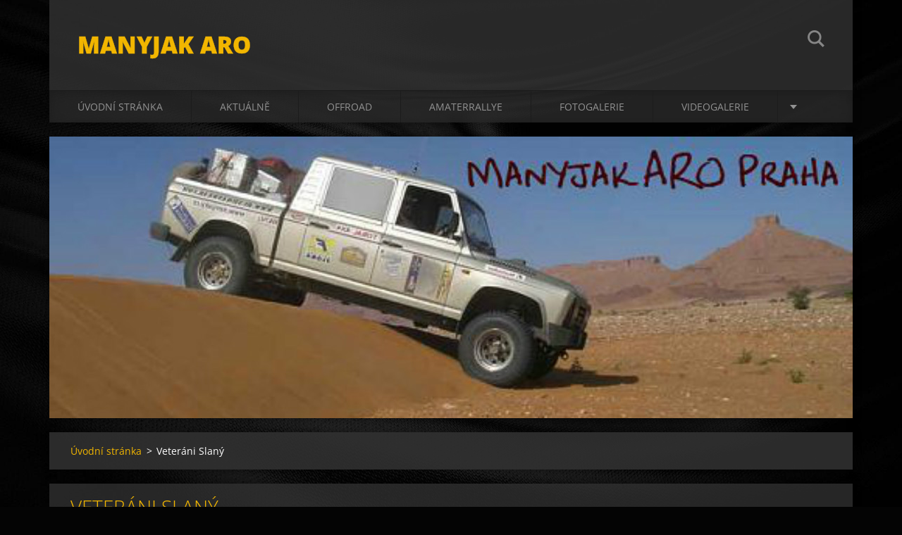

--- FILE ---
content_type: text/html; charset=UTF-8
request_url: https://www.manyjak.cz/news/veterani-slany/
body_size: 8121
content:
<!doctype html>
<!--[if IE 8]><html class="lt-ie10 lt-ie9 no-js" lang="cs"> <![endif]-->
<!--[if IE 9]><html class="lt-ie10 no-js" lang="cs"> <![endif]-->
<!--[if gt IE 9]><!-->
<html class="no-js" lang="cs">
<!--<![endif]-->
	<head>
		<base href="https://www.manyjak.cz/">
  <meta charset="utf-8">
  <meta name="description" content="">
  <meta name="keywords" content="">
  <meta name="generator" content="Webnode">
  <meta name="apple-mobile-web-app-capable" content="yes">
  <meta name="apple-mobile-web-app-status-bar-style" content="black">
  <meta name="format-detection" content="telephone=no">
    <link rel="icon" type="image/svg+xml" href="/favicon.svg" sizes="any">  <link rel="icon" type="image/svg+xml" href="/favicon16.svg" sizes="16x16">  <link rel="icon" href="/favicon.ico"><link rel="canonical" href="https://www.manyjak.cz/news/veterani-slany/">
<script type="text/javascript">(function(i,s,o,g,r,a,m){i['GoogleAnalyticsObject']=r;i[r]=i[r]||function(){
			(i[r].q=i[r].q||[]).push(arguments)},i[r].l=1*new Date();a=s.createElement(o),
			m=s.getElementsByTagName(o)[0];a.async=1;a.src=g;m.parentNode.insertBefore(a,m)
			})(window,document,'script','//www.google-analytics.com/analytics.js','ga');ga('create', 'UA-797705-6', 'auto',{"name":"wnd_header"});ga('wnd_header.set', 'dimension1', 'W1');ga('wnd_header.set', 'anonymizeIp', true);ga('wnd_header.send', 'pageview');var _gaq = _gaq || [];
				  (function() {
					var ga = document.createElement('script'); ga.type = 'text/javascript'; ga.async = true;
					ga.src = ('https:' == location.protocol ? 'https://ssl' : 'https://www') + '.google-analytics.com/ga.js';
					var s = document.getElementsByTagName('script')[0]; s.parentNode.insertBefore(ga, s);
				  })(); _gaq.push(['_setAccount', 'UA-100498370-1']);_gaq.push(['_trackPageview']);_gaq.push(['_gat._anonymizeIp']);var pageTrackerAllTrackEvent=function(category,action,opt_label,opt_value){ga('send', 'event', category, action, opt_label, opt_value)};</script>
  <link rel="alternate" type="application/rss+xml" href="https://manyjak.cz/rss/all.xml" title="">
<!--[if lte IE 9]><style type="text/css">.cke_skin_webnode iframe {vertical-align: baseline !important;}</style><![endif]-->
		<meta http-equiv="X-UA-Compatible" content="IE=edge">
		<title>Veteráni Slaný ::                                Manyjak ARO </title>
		<meta name="viewport" content="width=device-width, initial-scale=1.0, maximum-scale=1.0, user-scalable=no">
		<link rel="stylesheet" href="https://d11bh4d8fhuq47.cloudfront.net/_system/skins/v12/50001475/css/style.css" />

		<script type="text/javascript" language="javascript" src="https://d11bh4d8fhuq47.cloudfront.net/_system/skins/v12/50001475/js/script.min.js"></script>


		<script type="text/javascript">
		/* <![CDATA[ */
		wtf.texts.set("photogallerySlideshowStop", 'Pozastavit prezentaci');
		wtf.texts.set("photogallerySlideshowStart", 'Spustit prezentaci');
		wtf.texts.set("faqShowAnswer", 'Zobrazit celou odpověď.');
		wtf.texts.set("faqHideAnswer", 'Skrýt odpověď.');
		wtf.texts.set("menuLabel", 'Menu');
		/* ]]> */
		</script>
	
				<script type="text/javascript">
				/* <![CDATA[ */
					
					if (typeof(RS_CFG) == 'undefined') RS_CFG = new Array();
					RS_CFG['staticServers'] = new Array('https://d11bh4d8fhuq47.cloudfront.net/');
					RS_CFG['skinServers'] = new Array('https://d11bh4d8fhuq47.cloudfront.net/');
					RS_CFG['filesPath'] = 'https://www.manyjak.cz/_files/';
					RS_CFG['filesAWSS3Path'] = 'https://855872d7c4.cbaul-cdnwnd.com/dc48782b06eb6f65eec4c5c19321663b/';
					RS_CFG['lbClose'] = 'Zavřít';
					RS_CFG['skin'] = 'default';
					if (!RS_CFG['labels']) RS_CFG['labels'] = new Array();
					RS_CFG['systemName'] = 'Webnode';
						
					RS_CFG['responsiveLayout'] = 1;
					RS_CFG['mobileDevice'] = 0;
					RS_CFG['labels']['copyPasteSource'] = 'Více zde:';
					
				/* ]]> */
				</script><style type="text/css">/* <![CDATA[ */#f063s5r1c3 {position: absolute;font-size: 13px !important;font-family: "Arial", helvetica, sans-serif !important;white-space: nowrap;z-index: 2147483647;-webkit-user-select: none;-khtml-user-select: none;-moz-user-select: none;-o-user-select: none;user-select: none;}#f8a3652d73h {position: relative;top: -14px;}* html #f8a3652d73h { top: -11px; }#f8a3652d73h a { text-decoration: none !important; }#f8a3652d73h a:hover { text-decoration: underline !important; }#adopsx1soas {z-index: 2147483647;display: inline-block !important;font-size: 16px;padding: 7px 59px 9px 59px;background: transparent url(https://d11bh4d8fhuq47.cloudfront.net/img/footer/footerButtonWebnodeHover.png?ph=855872d7c4) top left no-repeat;height: 18px;cursor: pointer;}* html #adopsx1soas { height: 36px; }#adopsx1soas:hover { background: url(https://d11bh4d8fhuq47.cloudfront.net/img/footer/footerButtonWebnode.png?ph=855872d7c4) top left no-repeat; }#h3gbg7e12254 { display: none; }#e507j7714p {z-index: 3000;text-align: left !important;position: absolute;height: 88px;font-size: 13px !important;color: #ffffff !important;font-family: "Arial", helvetica, sans-serif !important;overflow: hidden;cursor: pointer;}#e507j7714p a {color: #ffffff !important;}#i7jgb0aceer0k {color: #36322D !important;text-decoration: none !important;font-weight: bold !important;float: right;height: 31px;position: absolute;top: 19px;right: 15px;cursor: pointer;}#f8k49lg75j0 { float: right; padding-right: 27px; display: block; line-height: 31px; height: 31px; background: url(https://d11bh4d8fhuq47.cloudfront.net/img/footer/footerButton.png?ph=855872d7c4) top right no-repeat; white-space: nowrap; }#gd0kd0bba2gd0 { position: relative; left: 1px; float: left; display: block; width: 15px; height: 31px; background: url(https://d11bh4d8fhuq47.cloudfront.net/img/footer/footerButton.png?ph=855872d7c4) top left no-repeat; }#i7jgb0aceer0k:hover { color: #36322D !important; text-decoration: none !important; }#i7jgb0aceer0k:hover #f8k49lg75j0 { background: url(https://d11bh4d8fhuq47.cloudfront.net/img/footer/footerButtonHover.png?ph=855872d7c4) top right no-repeat; }#i7jgb0aceer0k:hover #gd0kd0bba2gd0 { background: url(https://d11bh4d8fhuq47.cloudfront.net/img/footer/footerButtonHover.png?ph=855872d7c4) top left no-repeat; }#egja8d31gq3f2b {padding-right: 11px;padding-right: 11px;float: right;height: 60px;padding-top: 18px;background: url(https://d11bh4d8fhuq47.cloudfront.net/img/footer/footerBubble.png?ph=855872d7c4) top right no-repeat;}#j4gba5322d8hfpa {float: left;width: 18px;height: 78px;background: url(https://d11bh4d8fhuq47.cloudfront.net/img/footer/footerBubble.png?ph=855872d7c4) top left no-repeat;}* html #adopsx1soas { filter: progid:DXImageTransform.Microsoft.AlphaImageLoader(src='https://d11bh4d8fhuq47.cloudfront.net/img/footer/footerButtonWebnode.png?ph=855872d7c4'); background: transparent; }* html #adopsx1soas:hover { filter: progid:DXImageTransform.Microsoft.AlphaImageLoader(src='https://d11bh4d8fhuq47.cloudfront.net/img/footer/footerButtonWebnodeHover.png?ph=855872d7c4'); background: transparent; }* html #egja8d31gq3f2b { height: 78px; background-image: url(https://d11bh4d8fhuq47.cloudfront.net/img/footer/footerBubbleIE6.png?ph=855872d7c4);  }* html #j4gba5322d8hfpa { background-image: url(https://d11bh4d8fhuq47.cloudfront.net/img/footer/footerBubbleIE6.png?ph=855872d7c4);  }* html #f8k49lg75j0 { background-image: url(https://d11bh4d8fhuq47.cloudfront.net/img/footer/footerButtonIE6.png?ph=855872d7c4); }* html #gd0kd0bba2gd0 { background-image: url(https://d11bh4d8fhuq47.cloudfront.net/img/footer/footerButtonIE6.png?ph=855872d7c4); }* html #i7jgb0aceer0k:hover #rbcGrSigTryButtonRight { background-image: url(https://d11bh4d8fhuq47.cloudfront.net/img/footer/footerButtonHoverIE6.png?ph=855872d7c4);  }* html #i7jgb0aceer0k:hover #rbcGrSigTryButtonLeft { background-image: url(https://d11bh4d8fhuq47.cloudfront.net/img/footer/footerButtonHoverIE6.png?ph=855872d7c4);  }/* ]]> */</style><script type="text/javascript" src="https://d11bh4d8fhuq47.cloudfront.net/_system/client/js/compressed/frontend.package.1-3-108.js?ph=855872d7c4"></script><style type="text/css"></style></head>
	<body>		<div id="wrapper" class="homepage">

			<div id="content" class="centered">

					<header id="header" class="centered">
						<div id="header-inner">
							<div id="logo-wrapper" class="">
							    <div id="logo"><a href="home/" title="Přejít na úvodní stránku."><span id="rbcSystemIdentifierLogo">                               Manyjak ARO </span></a></div>							</div>
							 
<div id="slogan" class="">
    <span id="rbcCompanySlogan" class="rbcNoStyleSpan"></span></div>
 
<div id="menu-links" class="">
    <a id="menu-link" href="#menu">
        Menu    </a>

	<a id="fulltext-link" href="#fulltext">
		Vyhledávání	</a>
</div>
 
<div id="fulltext" class="">
    
	<form action="/search/" method="get" id="fulltextSearch">

		<fieldset>
			<input id="fulltextSearchText" type="text" name="text" value="" placeholder="Vyhledávání">
			<button id="fulltextSearchButton" type="submit">Hledat</button>
		</fieldset>

	</form>
	</div>
 
 
 


						</div>
					</header>

				<main id="main" class="centered">
					<div id="main-inner">
						<div id="illustration">
							
							    <img src="https://855872d7c4.cbaul-cdnwnd.com/dc48782b06eb6f65eec4c5c19321663b/200001661-675a2694cb/50000000.jpg?ph=855872d7c4" width="1140" height="400" alt=""> 

							
						</div>
						<div id="navigator" class="">
						    <div id="pageNavigator" class="rbcContentBlock"><a class="navFirstPage" href="/home/">Úvodní stránka</a><span class="separator"> &gt; </span>    <span id="navCurrentPage">Veteráni Slaný</span></div>						</div>
						 
<div class="column">

		

		<article class="widget widget-article-detail">
			<header>
				<h1 class="widget-title">Veteráni Slaný</h1>
			</header>
			<div class="widget-content">
				<span class="article-date">14.06.2010 19:57</span>
				<p>V sobotu 12.6.2010 se ve Slaném konala tradiční soutěž veteránů Slánský okruh. Počasí všem přálo a tak se od samého rána, náměstí ve Slaném, veterány jen hemžilo.</p>
<p>Letošní ročník byl obsazen, dosud snad největším počtem strojů za poslední dobu. Bylo zde možno vidět krasavce od let dvacátých až do počátku let osmdesátých. Zkrátka bylo na co koukat. Pro množství diváků, nemohli účastníci téměř projíždět. Nechyběli ani dobové autobusy, které vzaly spousty diváků na vyhlídkovou jízdu.</p>
<p>My svou pěší učast ukončili startem účastníků na orientační jízdu, doufáme, že se vše pěkně vydařilo až do ukončení akce a všichni se zdárně vrátili do cíle. Krásná akce jen tak dál. Pár fotek najdete v galerii - veteráni.</p>
<p>Další akce v našem regionu, závod veteránů do vrchu, se koná 26.6.2010 v Knovízi.</p>
			</div>
			<footer class="widget-footer">
				
				<div class="rbcBookmarks"><div id="rbcBookmarks200000113"></div></div>
		<script type="text/javascript">
			/* <![CDATA[ */
			Event.observe(window, 'load', function(){
				var bookmarks = '<div style=\"float:left;\"><div style=\"float:left;\"><iframe src=\"//www.facebook.com/plugins/like.php?href=https://www.manyjak.cz/news/veterani-slany/&amp;send=false&amp;layout=button_count&amp;width=155&amp;show_faces=false&amp;action=like&amp;colorscheme=light&amp;font&amp;height=21&amp;appId=397846014145828&amp;locale=cs_CZ\" scrolling=\"no\" frameborder=\"0\" style=\"border:none; overflow:hidden; width:155px; height:21px; position:relative; top:1px;\" allowtransparency=\"true\"></iframe></div><div style=\"float:left;\"><a href=\"https://twitter.com/share\" class=\"twitter-share-button\" data-count=\"horizontal\" data-via=\"webnode\" data-lang=\"en\">Tweet</a></div><script type=\"text/javascript\">(function() {var po = document.createElement(\'script\'); po.type = \'text/javascript\'; po.async = true;po.src = \'//platform.twitter.com/widgets.js\';var s = document.getElementsByTagName(\'script\')[0]; s.parentNode.insertBefore(po, s);})();'+'<'+'/scr'+'ipt></div> <div class=\"addthis_toolbox addthis_default_style\" style=\"float:left;\"><a class=\"addthis_counter addthis_pill_style\"></a></div> <script type=\"text/javascript\">(function() {var po = document.createElement(\'script\'); po.type = \'text/javascript\'; po.async = true;po.src = \'https://s7.addthis.com/js/250/addthis_widget.js#pubid=webnode\';var s = document.getElementsByTagName(\'script\')[0]; s.parentNode.insertBefore(po, s);})();'+'<'+'/scr'+'ipt><div style=\"clear:both;\"></div>';
				$('rbcBookmarks200000113').innerHTML = bookmarks;
				bookmarks.evalScripts();
			});
			/* ]]> */
		</script>
		
				<div class="back-link"><a href="archive/news/">Zpět</a></div>
			</footer>
		</article>

	
	<div class="rbcWidgetArea" style="text-align: center;"><div id="google_translate_element"></div><script>function googleTranslateElementInit() { new google.translate.TranslateElement({ pageLanguage: 'cs' }, 'google_translate_element');}</script><script src="https://translate.google.com/translate_a/element.js?cb=googleTranslateElementInit"></script></div></div>

 


					</div>
				</main>

				<nav id="menu" role="navigation" class="horizontal js-remove js-remove-section-header ">
				    

	<ul class="menu">
	<li class="first">
		<a href="/home/">
		Úvodní stránka
	</a>
	</li>
	<li>
		<a href="/aktualne/">
		aktuálně
	</a>
	</li>
	<li>
		<a href="/offroad/">
		offroad
	</a>
	</li>
	<li>
		<a href="/amaterrally/">
		amaterrallye
	</a>
	</li>
	<li>
		<a href="/fotogalerie/">
		fotogalerie
	</a>
	
	<ul class="level1">
		<li class="first">
		<a href="/fotogalerie/aro-show/">
		ARO Šou
	</a>
	</li>
		<li>
		<a href="/fotogalerie/zajimavosti/">
		Zajímavosti
	</a>
	</li>
		<li>
		<a href="/fotogalerie/ctyrkolky/">
		Čtyřkolky
	</a>
	</li>
		<li>
		<a href="/fotogalerie/reli/">
		Relí
	</a>
	</li>
		<li>
		<a href="/fotogalerie/offroad/">
		Offroad
	</a>
	</li>
		<li class="last">
		<a href="/fotogalerie/hracky/">
		Hračky
	</a>
	</li>
	</ul>
	</li>
	<li>
		<a href="/videogalerie/">
		videogalerie
	</a>
	
	<ul class="level1">
		<li class="first">
		<a href="/videogalerie/ford-escort/">
		Rallye
	</a>
	</li>
		<li>
		<a href="/videogalerie/offroad/">
		Offroad
	</a>
	</li>
		<li>
		<a href="/videogalerie/zajimavosti/">
		Zajímavosti
	</a>
	</li>
		<li class="last">
		<a href="/videogalerie/srare-hracky/">
		Staré hračky
	</a>
	</li>
	</ul>
	</li>
	<li>
		<a href="/aro/">
		ARO
	</a>
	
	<ul class="level1">
		<li class="first">
		<a href="/vyvoj-vozidel/">
		Vývoj vozidel
	</a>
	</li>
		<li>
		<a href="/cenik-vozidel/">
		Ceník vozidel
	</a>
	</li>
		<li class="last">
		<a href="/nova-vozidla/">
		Nová vozidla
	</a>
	</li>
	</ul>
	</li>
	<li>
		<a href="/shop/">
		shop
	</a>
	</li>
	<li>
		<a href="/bazar/">
		bazar
	</a>
	</li>
	<li>
		<a href="/dily/">
		díly
	</a>
	</li>
	<li>
		<a href="/sluzby/">
		služby
	</a>
	</li>
	<li>
		<a href="/stare-hracky/">
		staré hračky
	</a>
	</li>
	<li>
		<a href="/kontakt/">
		kontakt
	</a>
	</li>
	<li>
		<a href="/kniha-navstev/">
		kniha návštěv
	</a>
	</li>
	<li>
		<a href="/odkazy/">
		odkazy a reklama
	</a>
	</li>
	<li>
		<a href="/co-bude/">
		co bude / kalendář
	</a>
	</li>
	<li class="last">
		<a href="/monster-truck-lada-niva/">
		Monster truck - Lada Niva
	</a>
	</li>
</ul>
				
				</nav>
				 


				<footer id="footer" class="centered">
					<div id="footer-inner">
 
<div class="column">
<div id="contact" class="">
    

		<div class="widget widget-contact">

	

		<div class="widget-content">
			<span class="contact-company"><span>Honza Šrajer</span></span>
			

		<span class="contact-address"><span>Zákolany 103<br />
Zákolany<br />
273 28<br />
okr. Kladno</span></span>

	
			

		<span class="contact-phone"><span>604 179 689</span></span>

	
			

		<span class="contact-email"><span><a href="&#109;&#97;&#105;&#108;&#116;&#111;:&#109;&#97;&#110;&#121;&#106;&#97;&#107;&#64;&#113;&#117;&#105;&#99;&#107;&#46;&#99;&#122;"><span id="rbcContactEmail">&#109;&#97;&#110;&#121;&#106;&#97;&#107;&#64;&#113;&#117;&#105;&#99;&#107;&#46;&#99;&#122;</span></a></span></span>

	
		</div>

	

		</div>

				
</div>
 
</div>

<div class="column">
<div id="lang" class="">
    <div id="languageSelect"></div>			
</div>
 
<div id="copyright" class="">
    <span id="rbcFooterText" class="rbcNoStyleSpan">© 2009 Všechna práva vyhrazena.</span></div>
 
<div id="signature" class="">
    <span class="rbcSignatureText"><a href="https://www.webnode.cz?utm_source=text&amp;utm_medium=footer&amp;utm_campaign=free5" rel="nofollow">Tvorba webu zdarma s Webnode</a><a id="adopsx1soas" href="https://www.webnode.cz?utm_source=button&amp;utm_medium=footer&amp;utm_campaign=free5" rel="nofollow"><span id="h3gbg7e12254">Webnode</span></a></span></div>
 
</div>



					</div>
				</footer>

				

			</div>

			

		</div>
	<div id="rbcFooterHtml"></div><div style="display: none;" id="f063s5r1c3"><span id="f8a3652d73h">&nbsp;</span></div><div id="e507j7714p" style="display: none;"><a href="https://www.webnode.cz?utm_source=window&amp;utm_medium=footer&amp;utm_campaign=free5" rel="nofollow"><div id="j4gba5322d8hfpa"><!-- / --></div><div id="egja8d31gq3f2b"><div><strong id="gift7ba2ae3">Vytvořte si vlastní web zdarma!</strong><br /><span id="a98ga4hk7">Moderní webové stránky za 5 minut</span></div><span id="i7jgb0aceer0k"><span id="gd0kd0bba2gd0"><!-- / --></span><span id="f8k49lg75j0">Vyzkoušet</span></span></div></a></div><script type="text/javascript">/* <![CDATA[ */var bb5dl54c7 = {sig: $('f063s5r1c3'),prefix: $('f8a3652d73h'),btn : $('adopsx1soas'),win : $('e507j7714p'),winLeft : $('j4gba5322d8hfpa'),winLeftT : $('ga1yju8lukie5'),winLeftB : $('jd29bd227g7a37'),winRght : $('egja8d31gq3f2b'),winRghtT : $('c0989d117mk8'),winRghtB : $('aed9760fi0n4qn'),tryBtn : $('i7jgb0aceer0k'),tryLeft : $('gd0kd0bba2gd0'),tryRght : $('f8k49lg75j0'),text : $('a98ga4hk7'),title : $('gift7ba2ae3')};bb5dl54c7.sig.appendChild(bb5dl54c7.btn);var d8he7deceanfe=0,fhf47ci2d=0,jcm6iun1po5=0,h9l53u14,ab2l7b23g615a5=$$('.rbcSignatureText')[0],jd3a7gi67jb8n=false,fdb9kbw;function gk4n9b9n1d6f(){if (!jd3a7gi67jb8n && pageTrackerAllTrackEvent){pageTrackerAllTrackEvent('Signature','Window show - web',bb5dl54c7.sig.getElementsByTagName('a')[0].innerHTML);jd3a7gi67jb8n=true;}bb5dl54c7.win.show();jcm6iun1po5=bb5dl54c7.tryLeft.offsetWidth+bb5dl54c7.tryRght.offsetWidth+1;bb5dl54c7.tryBtn.style.width=parseInt(jcm6iun1po5)+'px';bb5dl54c7.text.parentNode.style.width = '';bb5dl54c7.winRght.style.width=parseInt(20+jcm6iun1po5+Math.max(bb5dl54c7.text.offsetWidth,bb5dl54c7.title.offsetWidth))+'px';bb5dl54c7.win.style.width=parseInt(bb5dl54c7.winLeft.offsetWidth+bb5dl54c7.winRght.offsetWidth)+'px';var wl=bb5dl54c7.sig.offsetLeft+bb5dl54c7.btn.offsetLeft+bb5dl54c7.btn.offsetWidth-bb5dl54c7.win.offsetWidth+12;if (wl<10){wl=10;}bb5dl54c7.win.style.left=parseInt(wl)+'px';bb5dl54c7.win.style.top=parseInt(fhf47ci2d-bb5dl54c7.win.offsetHeight)+'px';clearTimeout(h9l53u14);}function ficadbj5a2dk(){h9l53u14=setTimeout('bb5dl54c7.win.hide()',1000);}function di05b71d31(){var ph = RubicusFrontendIns.photoDetailHandler.lightboxFixed?document.getElementsByTagName('body')[0].offsetHeight/2:RubicusFrontendIns.getPageSize().pageHeight;bb5dl54c7.sig.show();d8he7deceanfe=0;fhf47ci2d=0;if (ab2l7b23g615a5&&ab2l7b23g615a5.offsetParent){var obj=ab2l7b23g615a5;do{d8he7deceanfe+=obj.offsetLeft;fhf47ci2d+=obj.offsetTop;} while (obj = obj.offsetParent);}if ($('rbcFooterText')){bb5dl54c7.sig.style.color = $('rbcFooterText').getStyle('color');bb5dl54c7.sig.getElementsByTagName('a')[0].style.color = $('rbcFooterText').getStyle('color');}bb5dl54c7.sig.style.width=parseInt(bb5dl54c7.prefix.offsetWidth+bb5dl54c7.btn.offsetWidth)+'px';if (d8he7deceanfe<0||d8he7deceanfe>document.body.offsetWidth){d8he7deceanfe=(document.body.offsetWidth-bb5dl54c7.sig.offsetWidth)/2;}if (d8he7deceanfe>(document.body.offsetWidth*0.55)){bb5dl54c7.sig.style.left=parseInt(d8he7deceanfe+(ab2l7b23g615a5?ab2l7b23g615a5.offsetWidth:0)-bb5dl54c7.sig.offsetWidth)+'px';}else{bb5dl54c7.sig.style.left=parseInt(d8he7deceanfe)+'px';}if (fhf47ci2d<=0 || RubicusFrontendIns.photoDetailHandler.lightboxFixed){fhf47ci2d=ph-5-bb5dl54c7.sig.offsetHeight;}bb5dl54c7.sig.style.top=parseInt(fhf47ci2d-5)+'px';}function f18jfn03(){if (fdb9kbw){clearTimeout(fdb9kbw);}fdb9kbw = setTimeout('di05b71d31()', 10);}Event.observe(window,'load',function(){if (bb5dl54c7.win&&bb5dl54c7.btn){if (ab2l7b23g615a5){if (ab2l7b23g615a5.getElementsByTagName("a").length > 0){bb5dl54c7.prefix.innerHTML = ab2l7b23g615a5.innerHTML + '&nbsp;';}else{bb5dl54c7.prefix.innerHTML = '<a href="https://www.webnode.cz?utm_source=text&amp;utm_medium=footer&amp;utm_content=cz-web-0&amp;utm_campaign=signature" rel="nofollow">'+ab2l7b23g615a5.innerHTML + '</a>&nbsp;';}ab2l7b23g615a5.style.visibility='hidden';}else{if (pageTrackerAllTrackEvent){pageTrackerAllTrackEvent('Signature','Missing rbcSignatureText','www.manyjak.cz');}}di05b71d31();setTimeout(di05b71d31, 500);setTimeout(di05b71d31, 1000);setTimeout(di05b71d31, 5000);Event.observe(bb5dl54c7.btn,'mouseover',gk4n9b9n1d6f);Event.observe(bb5dl54c7.win,'mouseover',gk4n9b9n1d6f);Event.observe(bb5dl54c7.btn,'mouseout',ficadbj5a2dk);Event.observe(bb5dl54c7.win,'mouseout',ficadbj5a2dk);Event.observe(bb5dl54c7.win,'click',function(){if (pageTrackerAllTrackEvent){pageTrackerAllTrackEvent('Signature','Window click - web','Vytvořte si vlastní web zdarma!',0);}document/*drifkrga8440m2*/.location.href='https://www.webnode.cz?utm_source=window&utm_medium=footer&utm_content=cz-web-0&utm_campaign=signature';});Event.observe(window, 'resize', f18jfn03);Event.observe(document.body, 'resize', f18jfn03);RubicusFrontendIns.addObserver({onResize: f18jfn03});RubicusFrontendIns.addObserver({onContentChange: f18jfn03});RubicusFrontendIns.addObserver({onLightboxUpdate: di05b71d31});Event.observe(bb5dl54c7.btn, 'click', function(){if (pageTrackerAllTrackEvent){pageTrackerAllTrackEvent('Signature','Button click - web',bb5dl54c7.sig.getElementsByTagName('a')[0].innerHTML);}});Event.observe(bb5dl54c7.tryBtn, 'click', function(){if (pageTrackerAllTrackEvent){pageTrackerAllTrackEvent('Signature','Try Button click - web','Vytvořte si vlastní web zdarma!',0);}});}});RubicusFrontendIns.addFileToPreload('https://d11bh4d8fhuq47.cloudfront.net/img/footer/footerButtonWebnode.png?ph=855872d7c4');RubicusFrontendIns.addFileToPreload('https://d11bh4d8fhuq47.cloudfront.net/img/footer/footerButton.png?ph=855872d7c4');RubicusFrontendIns.addFileToPreload('https://d11bh4d8fhuq47.cloudfront.net/img/footer/footerButtonHover.png?ph=855872d7c4');RubicusFrontendIns.addFileToPreload('https://d11bh4d8fhuq47.cloudfront.net/img/footer/footerBubble.png?ph=855872d7c4');if (Prototype.Browser.IE){RubicusFrontendIns.addFileToPreload('https://d11bh4d8fhuq47.cloudfront.net/img/footer/footerBubbleIE6.png?ph=855872d7c4');RubicusFrontendIns.addFileToPreload('https://d11bh4d8fhuq47.cloudfront.net/img/footer/footerButtonHoverIE6.png?ph=855872d7c4');}RubicusFrontendIns.copyLink = 'https://www.webnode.cz';RS_CFG['labels']['copyPasteBackLink'] = 'Vytvořte si vlastní stránky zdarma:';/* ]]> */</script><script type="text/javascript"></script><script type="text/javascript">var keenTrackerCmsTrackEvent=function(id){if(typeof _jsTracker=="undefined" || !_jsTracker){return false;};try{var name=_keenEvents[id];var keenEvent={user:{u:_keenData.u,p:_keenData.p,lc:_keenData.lc,t:_keenData.t},action:{identifier:id,name:name,category:'cms',platform:'WND1',version:'2.1.157'},browser:{url:location.href,ua:navigator.userAgent,referer_url:document.referrer,resolution:screen.width+'x'+screen.height,ip:'18.117.176.38'}};_jsTracker.jsonpSubmit('PROD',keenEvent,function(err,res){});}catch(err){console.log(err)};};</script></body>
</html>